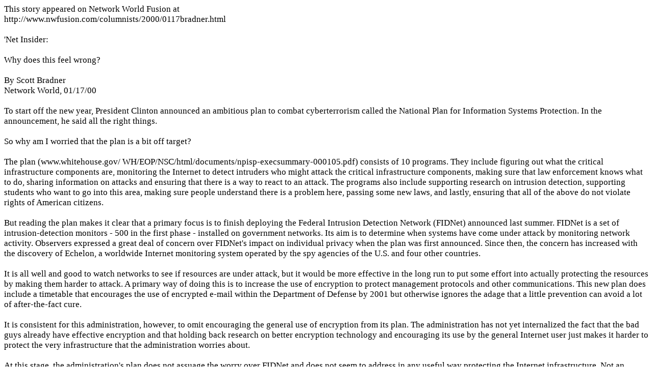

--- FILE ---
content_type: text/html
request_url: https://www.sobco.com/nww/2000.edited/bradner-2000-01-17.html
body_size: 2800
content:
<html xmlns:v="urn:schemas-microsoft-com:vml"xmlns:o="urn:schemas-microsoft-com:office:office"xmlns:w="urn:schemas-microsoft-com:office:word"xmlns="http://www.w3.org/TR/REC-html40"><head><meta name=Title content="This story appeared on Network World Fusion at"><meta name=Keywords content=""><meta http-equiv=Content-Type content="text/html; charset=macintosh"><meta name=ProgId content=Word.Document><meta name=Generator content="Microsoft Word 11"><meta name=Originator content="Microsoft Word 11"><link rel=File-List href="bradner-2000-01-17_files/filelist.xml"><title>This story appeared on Network World Fusion at</title><!--[if gte mso 9]><xml> <o:DocumentProperties>  <o:Template>Normal</o:Template>  <o:LastAuthor>Scott Bradner</o:LastAuthor>  <o:Revision>3</o:Revision>  <o:TotalTime>0</o:TotalTime>  <o:Created>2005-02-26T04:31:00Z</o:Created>  <o:LastSaved>2005-02-26T04:31:00Z</o:LastSaved>  <o:Pages>1</o:Pages>  <o:Words>465</o:Words>  <o:Characters>2654</o:Characters>  <o:Lines>22</o:Lines>  <o:Paragraphs>5</o:Paragraphs>  <o:CharactersWithSpaces>3259</o:CharactersWithSpaces>  <o:Version>11.256</o:Version> </o:DocumentProperties> <o:OfficeDocumentSettings>  <o:AllowPNG/> </o:OfficeDocumentSettings></xml><![endif]--><!--[if gte mso 9]><xml> <w:WordDocument>  <w:Zoom>150</w:Zoom>  <w:DisplayHorizontalDrawingGridEvery>0</w:DisplayHorizontalDrawingGridEvery>  <w:DisplayVerticalDrawingGridEvery>0</w:DisplayVerticalDrawingGridEvery>  <w:UseMarginsForDrawingGridOrigin/> </w:WordDocument></xml><![endif]--><style><!-- /* Font Definitions */@font-face	{font-family:"Times New Roman";	panose-1:0 2 2 6 3 5 4 5 2 3;	mso-font-charset:0;	mso-generic-font-family:auto;	mso-font-pitch:variable;	mso-font-signature:50331648 0 0 0 1 0;}@font-face	{font-family:Palatino;	panose-1:0 2 0 5 0 0 0 0 0 0;	mso-font-charset:0;	mso-generic-font-family:auto;	mso-font-pitch:variable;	mso-font-signature:50331648 0 0 0 1 0;} /* Style Definitions */p.MsoNormal, li.MsoNormal, div.MsoNormal	{mso-style-parent:"";	margin:0in;	margin-bottom:.0001pt;	mso-pagination:widow-orphan;	font-size:14.0pt;	font-family:"Times New Roman";}p.MsoPlainText, li.MsoPlainText, div.MsoPlainText	{margin:0in;	margin-bottom:.0001pt;	mso-pagination:widow-orphan;	font-size:12.0pt;	font-family:Courier;}table.MsoNormalTable	{mso-style-parent:"";	font-size:10.0pt;	font-family:"Times New Roman";}@page Section1	{size:8.5in 11.0in;	margin:1.0in 17.95pt 1.0in 17.95pt;	mso-header-margin:.5in;	mso-footer-margin:.5in;	mso-paper-source:0;}div.Section1	{page:Section1;}--></style><!--[if gte mso 9]><xml> <o:shapedefaults v:ext="edit" spidmax="1027"/></xml><![endif]--><!--[if gte mso 9]><xml> <o:shapelayout v:ext="edit">  <o:idmap v:ext="edit" data="1"/> </o:shapelayout></xml><![endif]--></head><body bgcolor=white lang=EN-US style='tab-interval:.5in'><div class=Section1><p class=MsoPlainText><span style='font-size:13.0pt;font-family:Palatino'>Thisstory appeared on Network World Fusion at<br>http://www.nwfusion.com/columnists/2000/0117bradner.html<br><br>'Net Insider:<span style='mso-tab-count:1'> </span><br><br>Why does this feel wrong?<br><br>By Scott Bradner<br>Network World, 01/17/00<span style='mso-tab-count:1'>&nbsp;&nbsp;&nbsp;&nbsp;&nbsp;&nbsp;&nbsp;&nbsp;&nbsp;&nbsp;&nbsp;&nbsp; </span><br><br>To start off the new year, President Clinton announced an ambitious plan tocombat cyberterrorism called the National Plan for Information SystemsProtection. In the announcement, he said all the right things.<br><br>So why am I worried that the plan is a bit off target?<br><br>The plan (www.whitehouse.gov/ WH/EOP/NSC/html/documents/npisp-execsummary-000105.pdf)consists of 10 programs. They include figuring out what the criticalinfrastructure components are, monitoring the Internet to detect intruders whomight attack the critical infrastructure components, making sure that lawenforcement knows what to do, sharing information on attacks and ensuring thatthere is a way to react to an attack. The programs also include supportingresearch on intrusion detection, supporting students who want to go into thisarea, making sure people understand there is a problem here, passing some newlaws, and lastly, ensuring that all of the above do not violate rights ofAmerican citizens.<br><br>But reading the plan makes it clear that a primary focus is to finish deployingthe Federal Intrusion Detection Network (FIDNet) announced last summer. FIDNetis a set of intrusion-detection monitors - 500 in the first phase - installedon government networks. Its aim is to determine when systems have come underattack by monitoring network activity. Observers expressed a great deal ofconcern over FIDNet's impact on individual privacy when the plan was firstannounced. Since then, the concern has increased with the discovery of Echelon,a worldwide Internet monitoring system operated by the spy agencies of the U.S.and four other countries.<br><br>It is all well and good to watch networks to see if resources are under attack,but it would be more effective in the long run to put some effort into actuallyprotecting the resources by making them harder to attack. A primary way ofdoing this is to increase the use of encryption to protect management protocolsand other communications. This new plan does include a timetable thatencourages the use of encrypted e-mail within the Department of Defense by 2001but otherwise ignores the adage that a little prevention can avoid a lot ofafter-the-fact cure.<br><br>It is consistent for this administration, however, to omit encouraging thegeneral use of encryption from its plan. The administration has not yetinternalized the fact that the bad guys already have effective encryption andthat holding back research on better encryption technology and encouraging itsuse by the general Internet user just makes it harder to protect the veryinfrastructure that the administration worries about. <br><br>At this stage, the administration's plan does not assuage the worry over FIDNetand does not seem to address in any useful way protecting the Internetinfrastructure. Not an auspicious beginning to the century. <br><br>Disclaimer: To Harvard, this is just another century, not a big deal. Thus, theabove lamenting is my own. <br><br>All contents copyright 1995-2002 Network World, Inc. http://www.nwfusion.com <o:p></o:p></span></p></div></body></html>